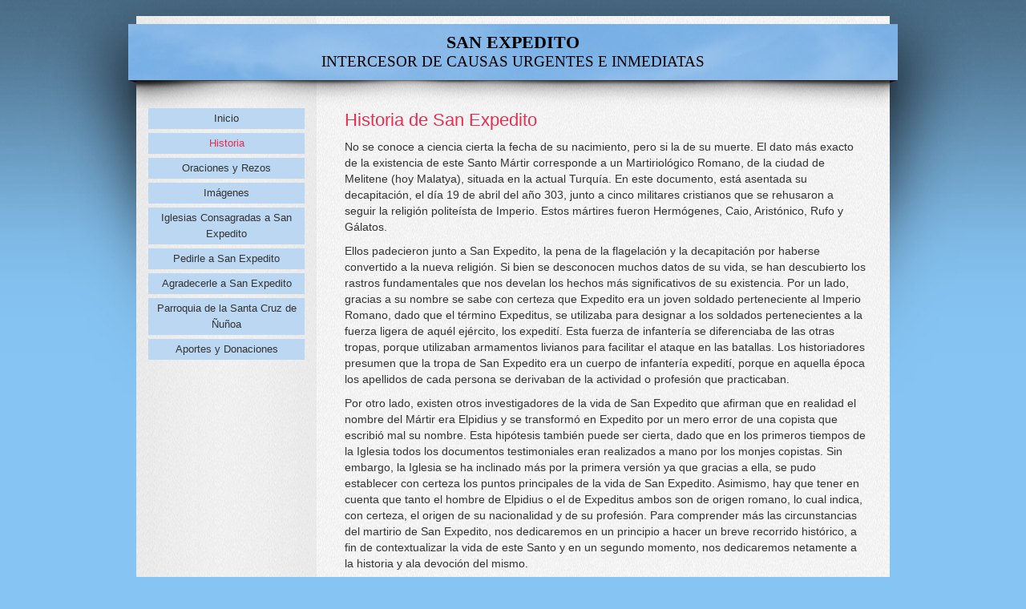

--- FILE ---
content_type: text/html
request_url: http://sanexpeditochile.cl/historia-san-expedito.php
body_size: 9513
content:
<!DOCTYPE html PUBLIC "-//W3C//DTD XHTML 1.0 Transitional//EN" "http://www.w3.org/TR/xhtml1/DTD/xhtml1-transitional.dtd">
<html xmlns="http://www.w3.org/1999/xhtml">
<head>
<meta http-equiv="Content-Type" content="text/html; charset=utf-8" />
<title>San Expedito Chile</title>
<link href="estilos.css" rel="stylesheet" type="text/css" />
</head>

<body>
<div id="container">
	<div id="top">

	</div>
	<div id="principal">
	  <div class="titulo">
	    <h1><b>SAN EXPEDITO</b></h1>
	    <h2>INTERCESOR DE CAUSAS URGENTES E INMEDIATAS </h2>
      </div>
	  <div class="main">
  <div id="izq01">
    <ul class="menuIzq">
      <li><a href="index.php" class="clear">Inicio</a></li>
      <li><a href="historia-san-expedito.php" class="current">Historia</a></li>
      <li><a href="oracion-a-san-expedito-1.php">Oraciones y Rezos</a></li>
      <li><a href="imagenes.php">Imágenes</a></li>
      <li><a href="iglesias-consagradas-a-san-expedito.php">Iglesias Consagradas a San Expedito</a></li>
      <li><a href="pedirle-a-san-expedito.php">Pedirle a San Expedito</a></li>
      <li><a href="agradecerle-a-san-expedito.php">Agradecerle a San Expedito</a></li>
      <li><a href="parroquia-de-la-santa-cruz-de-nunoa.php">Parroquia de la Santa Cruz de Ñuñoa</a></li>
      <li><a href="aportes-y-donaciones.php">Aportes y Donaciones</a></li>
    </ul>
  </div>
  <div id="der01">
      <h1>Historia de San Expedito</h1>
          <p>No se conoce a ciencia  cierta la fecha de su nacimiento, pero si la de su muerte. El dato más exacto  de la existencia de este Santo Mártir corresponde a un Martiriológico Romano,  de la ciudad de Melitene (hoy Malatya), situada en la actual Turquía. En este  documento, está asentada su decapitación, el día 19 de abril del año 303, junto  a cinco militares cristianos que se rehusaron a seguir la religión politeísta  de Imperio. Estos mártires fueron Hermógenes, Caio, Aristónico, Rufo y Gálatos.</p>
          <p> Ellos padecieron junto a San Expedito, la  pena de la flagelación y la decapitación por haberse convertido a la nueva  religión. Si bien se desconocen muchos datos de su vida, se han descubierto los  rastros fundamentales que nos develan los hechos más significativos de su existencia.  Por un lado, gracias a su nombre se sabe con certeza que Expedito era un joven  soldado perteneciente al Imperio Romano, dado que el término Expeditus, se  utilizaba para designar a los soldados pertenecientes a la fuerza ligera de  aquél ejército, los expedití. Esta fuerza de infantería se diferenciaba de las  otras tropas, porque utilizaban armamentos livianos para facilitar el ataque en  las batallas. Los historiadores presumen que la tropa de San Expedito era un  cuerpo de infantería expedití, porque en aquella época los apellidos de cada  persona se derivaban de la actividad o profesión que practicaban.</p>
          <p> Por otro lado, existen otros investigadores  de la vida de San Expedito que afirman que en realidad el nombre del Mártir era  Elpidius y se transformó en Expedito por un mero error de una copista que  escribió mal su nombre. Esta hipótesis también puede ser cierta, dado que en  los primeros tiempos de la Iglesia todos los documentos testimoniales eran  realizados a mano por los monjes copistas. Sin embargo, la Iglesia se ha  inclinado más por la primera versión ya que gracias a ella, se pudo establecer  con certeza los puntos principales de la vida de San Expedito. Asimismo, hay  que tener en cuenta que tanto el hombre de Elpidius o el de Expeditus ambos son  de origen romano, lo cual indica, con certeza, el origen de su nacionalidad y  de su profesión. Para comprender más las circunstancias del martirio de San  Expedito, nos dedicaremos en un principio a hacer un breve recorrido histórico,  a fin de contextualizar la vida de este Santo y en un segundo momento, nos  dedicaremos netamente a la historia y ala devoción del mismo.</p>
          <p> Según la tradición, la  Legión Fulminante que dirigía Expedito estaba en guerra contra los pueblos  Bárbaros en la región de Germania, que abarcaba el actual territorio de Armenia  y Turquía. Los soldados del Imperio Romano se encontraban ya sin ánimo de ganar  la batalla porque se habían quedado sin provisiones. San Expedito, intentaba a  toda costa darles esperanza para ganar la lucha, pero los soldados a su cargo  padecían de hambre y sed. Esta situación, podía más que las palabras de su  General de División.</p>
          <p> <img src="img/san-expedito02.png" width="200" height="294" class="img01" />La Fulminata se encontraba en peligro, porque habían sido cercados por sus  enemigos, ya no tenían escapatoria y todos morirían, a menos que ocurriera un  milagro. Los soldados conocían que los cristianos se arrodillaban y con los  brazos abiertos en dirección al cielo se ponían a rezar, y Dios les enviaba  milagros. Ellos habitualmente perseguían a los cristianos por estas prácticas,  pero jamás las habían experimentado en carne propia.</p>
          <p> Mientras tanto, los  Bárbaros se acercaban amenazantes a los soldados comandados por Expedito y  viendo que esto era el fin, todo el ejército romano se arrodilló y comenzó a  rezar, pidiéndole a Dios una solución inmediata, ante la amenaza de los  Bárbaros. Los enemigos, perplejos por contemplar a 6.821 soldados del Imperio  Romano arrodillados rezando, se quedaron inmóviles, mientras demoraban su  ataque.</p>
          <p> Unos instantes después, el cielo se tornó gris y comenzó a soplar un intenso  viento, que desató sorpresivamente una gran tormenta. Cada vez la lluvia era  mayor, convirtiéndose finalmente en una gran tempestad. Esto provocó una gran  confusión en el enemigo. Los soldados de Expedito, juntaron agua con sus cascos  y calmaron su sed mientras recobraban sus fuerzas. Al cabo de unos instantes,  la situación se había revertido y la Fulminata salió victoriosa en la batalla.</p>
          <p> Este episodio milagroso dio lugar a que todos los hombres de la Fulminata  reflexionaran acerca de la verdad de las palabras de los cristianos. Ellos  habían rezado al Dios de los Cristianos y habían sido escuchados. Fue así como  la mayoría de los Legionarios se convirtieron a la nueva religión que adoraba a  un único Dios, creador y salvador, que amaba a todos los hombres por igual.</p>
          <p> Expedito conocía la historia de Jesús y según la tradición, él se conmovía con  la historia de sus enseñanzas. El había escuchado la historia miles de veces,  pero siempre ponía excusas para su conversión. Cada vez que un cristiano se le  acercaba, él lo escuchaba atentamente mientras le contaban como: “Todos los  creyentes estaban muy unidos y compartían sus bienes entre si: vendían sus  propiedades y todo lo que tenían, y repartían el dinero según las necesidades  que tenían cada uno. Todos los días se reunían en oración y en las casas  partían al pan y comían juntos con alegría y sencillez de corazón. Alababan a  Dios y eran estimados por todos; y cada día el Señor hacía crecer la comunidad  con el número de los que El iba llamado para su salvación” (Hechos 2,43-47)</p>
          <p> No obstante, Expedito siempre dejaba su conversión al cristianismo para otro  día, ya que él era un General de División del Imperio Romano y su tarea era la  de perseguir a los cristianos, por no adorar a los dioses de la religión  oficial. Este motivo, era el que no le permitiría tomar la decisión de  abandonarlo todo y convertirse al Cristianismo. Al contemplar lo que había  ocurrido con la Fulminata el ya no tuvo más dudas, y aceptó cargar su propia  cruz, siendo plenamente consiente de que está decisión lo conduciría a una  muerte segura si era descubierto</p>
          <p> Luego de la conversión  de Expedito y de lo ocurrido con la Fulminata, muchos soldados comenzaron a  oponerse a participar de los ritos destinados a rendir tributo a los ídolos  romanos. Los nuevos soldados de Cristo, se negaban rotundamente a postrarse  ante los dioses paganos. Esta actitud del ejército disgustó mucho a  Diocleciano, porque si bien, el Emperador respetaba la libertad de culto de los  pueblos conquistados, no podía permitir una insurrección dentro de las tropas  que representaban su Imperio.<br />
            El ejército, era la institución por excelencia que perseguía a los cristianos y  no podía existir en él hombres que no siguieran a la religión oficial del  Imperio Romano. Fue de este modo, como Galerio, dirigente de las Provincias  Romanas que estaban ubicadas en Asia Menor y a su vez yerno del propio  Diocleciano, dio la orden de matar a Expedito por ser la cabeza principal de la  Fulminata.</p>
          <p> Expedito fue martirizado, en la ciudad de Melitene, en América, el 19 de abril  del año 303, con la pena que recibirían los oficiales por haberse convertido al  Cristianismo. Ella consistía en pasar primero por la flagelación y luego por la  decapitación. Este dato se sabe con certeza porque los cristianos que no  pertenecían al Imperio Romano, eran martirizados, con muertes más cruentas que  ésta.</p>
          <p> Luego de su muerte, no hay datos exactos sobre la localización de su tumba. Por  tradición se cree que su cuerpo fue sepultado por los cristianos y que por  seguridad, ellos no revelaron su localización exacta.</p>
      </div></div>
    </div>
</div>
</body>
</html>

--- FILE ---
content_type: text/css
request_url: http://sanexpeditochile.cl/estilos.css
body_size: 3658
content:
* {
	margin: 0px;
	padding: 0px;
}
body {
	background-image: url(img/container-bg.png);
	background-repeat: no-repeat;
	background-position: center top;
	background-color: #86C4F3;
}
.clear {
	clear: both;
}

#container {
	width: 960px;
	margin-right: auto;
	margin-left: auto;
}
#top {
	float: left;
	height: 20px;
	width: 960px;
	text-align: center;
	font-family: "Trebuchet MS", Arial, Helvetica, sans-serif;
	color: #FFF;
}

#principal {
	background-image: url(img/bg-main.jpg);
	float: left;
	width: 960px;
	background-repeat: repeat-y;
	background-position: center;
	padding-top: 5px;
}
.titulo {
	float: left;
	width: 960px;
	background-image: url(img/barra01.png);
	height: 110px;
}
.titulo h1 {
	font-size: 22px;
	font-weight: normal;
	text-align: center;
	padding-top: 15px;
}
.titulo h2 {
	font-size: 19px;
	font-weight: normal;
	text-align: center;
}

.main {
	float: left;
	width: 940px;
	margin-left: 10px;
}


#izq01 {
	float: left;
	width: 225px;
	font-family: "Trebuchet MS", Arial, Helvetica, sans-serif;
	margin-top: 0px;
	padding-bottom: 25px;
}
#izq01 h2 {
	font-size: 22px;
	font-weight: normal;
	text-align: center;
	line-height: 30px;
	color: #EA2D4F;
}
ul.menuIzq li {
	list-style-type: none;
	text-align: center;
	font-size: 13px;
	line-height: 20px;
	padding-bottom: 3px;
	margin-right: 15px;
	margin-left: 15px;
	padding-top: 3px;
	padding-right: 5px;
	padding-left: 5px;
	margin-bottom: 5px;
	border: 1px none #CCC;
	background-color: #BBD7F2;
}
.menuIzq li a {
	color: #333;
	text-decoration: none;
}
.menuIzq li a:hover {
	color: #EA2D4F;
}
.menuIzq li a.current {
	color: #EA2D4F;
}



#der01 {
	float: right;
	width: 650px;
	font-family: Tahoma, Geneva, sans-serif;
	padding-top: 0px;
	padding-right: 30px;
	padding-bottom: 30px;
	padding-left: 30px;
}
#der01 p {
	font-size: 14px;
	line-height: 20px;
	padding-bottom: 10px;
	color: #333;
}
#der01 h1 {
	font-size: 22px;
	font-weight: normal;
	text-align: left;
	line-height: 30px;
	color: #EA2D4F;
	padding-bottom: 8px;
}
#der01 h2 {
	font-weight: normal;
	font-size: 18px;
	line-height: 25px;
	color: #09F;
}
#der01 h3 {
	font-weight: normal;
	font-size: 15px;
	line-height: 25px;
	color: #09F;
}
#der01 h4 {
	font-weight: normal;
	font-size: 13px;
	line-height: 25px;
	color: #09F;
}
ul.lista01 {
	padding-left: 18px;
	margin-bottom: 10px;
}
ul.lista01 li {
	font-size: 14px;
	line-height: 20px;
	color: #333;
}






.img01 {
	float: right;
}
.oracion {
	float: left;
	width: 420px;
	font-style: italic;
}
.oracion h2 {
	font-weight: normal;
	font-size: 18px;
	line-height: 25px;
	color: #09F;
}
.oracion h3 {
	font-weight: normal;
	font-size: 14px;
	line-height: 25px;
	color: #09F;
}
.oracion h4 {
	font-weight: normal;
	font-size: 14px;
	line-height: 25px;
	color: #000;
}
#der01 .oracion p {
	font-size: 13px;
}



.menuOracion {
	float: right;
	width: 200px;
}
.menuOracion ul {
	padding-left: 18px;
}

.menuOracion ul li {
	font-size: 13px;
	line-height: 18px;
	list-style-image: url(img/flecha01.png);
}
.menuOracion ul li a {
	color: #09F;
	text-decoration: none;
}
.menuOracion ul li a:hover {
	color: #EA2D4F;
}
.menuOracion ul li a.current {
	color: #EA2D4F;
}
.tabla01 tr td {
	font-size: 13px;
	color: #333;
	padding-right: 5px;
	padding-bottom: 5px;
	vertical-align: top;
}
.img02 {
	clear: both;
	margin-top: 20px;
	text-align: center;
	width: 200px;
}
.input01 {
	width: 300px;
}
.tablaForm01 tr td {
	font-size: 14px;
	color: #333;
	vertical-align: top;
	padding-right: 10px;
	padding-bottom: 5px;
}
.btEnviar {
	padding-top: 4px;
	padding-right: 10px;
	padding-bottom: 4px;
	padding-left: 10px;
}
.tabla02 tr td {
	padding: 10px;
	text-align: center;
}
